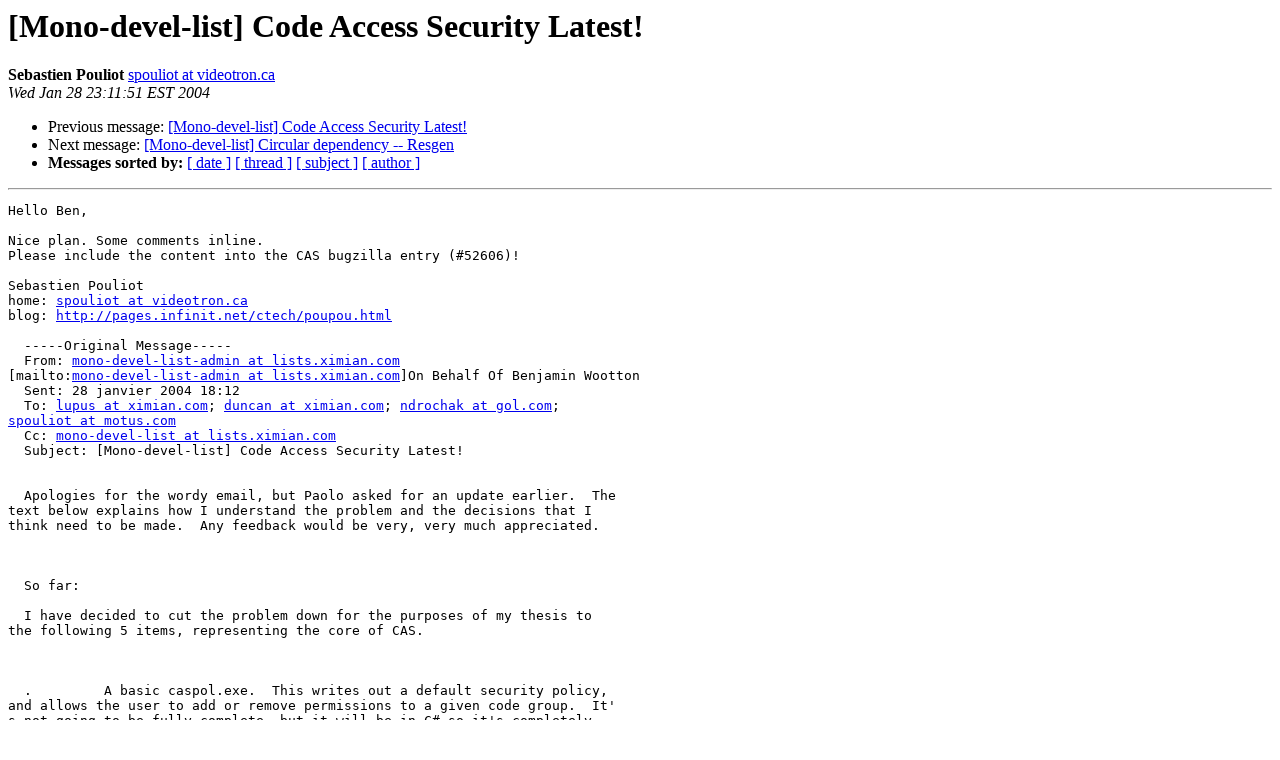

--- FILE ---
content_type: text/html; charset=utf-8
request_url: https://mono.github.io/mail-archives/mono-devel-list/2004-January/003839.html
body_size: 4421
content:
<!DOCTYPE HTML PUBLIC "-//W3C//DTD HTML 3.2//EN">
<HTML>
 <HEAD>
   <TITLE> [Mono-devel-list] Code Access Security Latest!
   </TITLE>
   <LINK REL="Index" HREF="index.html" >
   <LINK REL="made" HREF="mailto:mono-devel-list%40lists.ximian.com?Subject=%5BMono-devel-list%5D%20Code%20Access%20Security%20Latest%21&In-Reply-To=20040128231223.A1036124662%40lists.ximian.com">
   <META NAME="robots" CONTENT="index,nofollow">
   <META http-equiv="Content-Type" content="text/html; charset=us-ascii">
   <LINK REL="Previous"  HREF="003834.html">
   <LINK REL="Next"  HREF="003835.html">
 </HEAD>
 <BODY BGCOLOR="#ffffff">
   <H1>[Mono-devel-list] Code Access Security Latest!</H1>
    <B>Sebastien Pouliot</B> 
    <A HREF="mailto:mono-devel-list%40lists.ximian.com?Subject=%5BMono-devel-list%5D%20Code%20Access%20Security%20Latest%21&In-Reply-To=20040128231223.A1036124662%40lists.ximian.com"
       TITLE="[Mono-devel-list] Code Access Security Latest!">spouliot at videotron.ca
       </A><BR>
    <I>Wed Jan 28 23:11:51 EST 2004</I>
    <P><UL>
        <LI>Previous message: <A HREF="003834.html">[Mono-devel-list] Code Access Security Latest!
</A></li>
        <LI>Next message: <A HREF="003835.html">[Mono-devel-list] Circular dependency -- Resgen
</A></li>
         <LI> <B>Messages sorted by:</B> 
              <a href="date.html#3839">[ date ]</a>
              <a href="thread.html#3839">[ thread ]</a>
              <a href="subject.html#3839">[ subject ]</a>
              <a href="author.html#3839">[ author ]</a>
         </LI>
       </UL>
    <HR>  
<!--beginarticle-->
<PRE>Hello Ben,

Nice plan. Some comments inline.
Please include the content into the CAS bugzilla entry (#52606)!

Sebastien Pouliot
home: <A HREF="http://lists.ximian.com/mailman/listinfo/mono-devel-list">spouliot at videotron.ca</A>
blog: <A HREF="http://pages.infinit.net/ctech/poupou.html">http://pages.infinit.net/ctech/poupou.html</A>

  -----Original Message-----
  From: <A HREF="http://lists.ximian.com/mailman/listinfo/mono-devel-list">mono-devel-list-admin at lists.ximian.com</A>
[mailto:<A HREF="http://lists.ximian.com/mailman/listinfo/mono-devel-list">mono-devel-list-admin at lists.ximian.com</A>]On Behalf Of Benjamin Wootton
  Sent: 28 janvier 2004 18:12
  To: <A HREF="http://lists.ximian.com/mailman/listinfo/mono-devel-list">lupus at ximian.com</A>; <A HREF="http://lists.ximian.com/mailman/listinfo/mono-devel-list">duncan at ximian.com</A>; <A HREF="http://lists.ximian.com/mailman/listinfo/mono-devel-list">ndrochak at gol.com</A>;
<A HREF="http://lists.ximian.com/mailman/listinfo/mono-devel-list">spouliot at motus.com</A>
  Cc: <A HREF="http://lists.ximian.com/mailman/listinfo/mono-devel-list">mono-devel-list at lists.ximian.com</A>
  Subject: [Mono-devel-list] Code Access Security Latest!


  Apologies for the wordy email, but Paolo asked for an update earlier.  The
text below explains how I understand the problem and the decisions that I
think need to be made.  Any feedback would be very, very much appreciated.



  So far:

  I have decided to cut the problem down for the purposes of my thesis to
the following 5 items, representing the core of CAS.



  .         A basic caspol.exe.  This writes out a default security policy,
and allows the user to add or remove permissions to a given code group.  It'
s not going to be fully complete, but it will be in C# so it's completely
extensible.
  [Sebastien Pouliot] If you're doing a CLI version please try to keep the
command line options compatible with MS version. This should help for both
documentation and scripting.

  .         Runtime loading of security policy and calculation of final
policy taking into account the policy levels.

  .         Calculating final grants to assemblies based on local policy and
evidence, and assigning these grants to the assembly objects as XML.
  [Sebastien Pouliot] Note that the Mono runtime doesn't supply any
evidences when loading assembly - but this should be relatively easy to add.
I'll fill a bug entry (with sample) for this tomorrow morning.

  .         CodeAccessPermission.Demand(), CodeAccessPermission.Deny() and
CodeAccessPermission.Assert().
  [Sebastien Pouliot] PermitOnly ?

  .         Declarative RequestMinimum, RequestOptional etc.



  I will add more as time allows, and may carry on working on this after my
deadline.  Either way I hope to leave something useful, along with some
useful documentation so that someone else can continue my work.  For the
purposes of my thesis though (which has to be finished in 2 months!) it's
important that I have a useful subset which is achievable.
  [Sebastien Pouliot] You'll be a busy bee ;-)



  Something I won't be attempting as part of this project:



  .         Declarative security demands.  They are going to involve hacking
the JIT, albeit in a simple way as described at the bottom of [4].



  Plan:

  Essentially, here is what I think has to happen.  The decisions have quite
a bit of consequence, and even if I don't end up completing this it would be
nice if they were made in the best way early on so I at least offer a good
base for someone to continue the work.



  .         There are three security policy levels - enterprise, machine and
user.  Policies set across the enterprise supersede those for the machine
and user.  Each level has an XML .config file associated with it [1] that
describes local policy.  Caspol and the management console provide a nice
way of manipulating these files.
  [Sebastien Pouliot] Actually there's also the AppDomain policy level - the
only one you can create at runtime.

  .         At the runtime start, there is a check to see if CAS is off, or
if full trust is assigned.
  [Sebastien Pouliot] This cannot (only) be done at startup. The
SecurityManager can be turn on/off by the application. Also this shouldn't
disabled role-based security (see SecurityManager.SecurityEnabled).

     If either of those is true then we need to toggle CAS off to prevent
any overhead.  In any other situation the configuration files have to be
parsed and stored *somewhere* in the runtime.
  [Sebastien Pouliot] Because CAS can be turned on/off at runtime you may
have to keep the config along (or resolve it again when CAS is turned on).
Anyway in most cases different assemblies will have different permissions -
some may have FullTrust others not. Having an &quot;assembly flag&quot; may be better
than a &quot;global flag&quot;.

     There are managed classes representing code groups and permission sets,
but I'm not sure if the intention is to make use of these to reflect what
was in the config files, or if we should store some representation of this
in the C.  (One point of confusion - does this occur at startup, or do we
call into SecurityManager.ResolvePolicy() which can call
LoadPolicyFromFile() - The guys who wrote PolicyLevel.cs may be able to help
here.)
  [Sebastien Pouliot] Not 100% sure (I'll read that part again) but my guess
would be once* per AppDomain - unless some action are taken into an existing
AppDomain (like PolicyLevel.Reset).



  So, at this point the runtime knows all about local policy.



  .         Assemblies have evidence [0] attached to them.

  .         The goal of CAS is to use evidence to determine if any
membership conditions are met.  If any are met, then the assembly will be
added to a specific code group.  If none are met then they fall into a
default code group.

  .         Associated with each code group is a permission set.  An example
of this might be code that has been Microsoft Strong Named meeting the
Strong Name membership condition, being assigned to the Strong Name group
which has associated with it a very flexible set of permissions.

  .         An assembly can also request or deny certain permissions
declaratively.

  .         The logic for calculating the final grant set from the requests,
denials, and evidence all seem to be encapsulated in the
SecurityManager.ResolvePolicy() method [3].  I think this needs to be called
indirectly at assembly load time.
  [Sebastien Pouliot] Probably not only called at load time - as the
PermissionSet (requested, optional and denied) can change for each method
called (e.g. before with declarative or during with imperative).

   This method returns a final grant set.
  [Sebastien Pouliot] The effective granted permissions are the permission
returned (return value) minus the permission denied (out parameter).

  .         The final grant set can be extracted as XML [2], and stored with
the assembly.
  [Sebastien Pouliot] It may be better to keep* the resulting sets
(granted/denied) as PermissionSet between invocations to avoid To/FromXml
conversions. *Unless evidences or input PermissionSet are modified...



  At this point each assembly knows it's grant set.  At this point we can
actually start to use CAS.



  .         Developers can demand permissions.  This triggers a stack walk.
  [Sebastien Pouliot] except in some special cases, like PrincipalPermission
[4]

    For each item in the stack we get the assembly, get its associated
permission set as XML, and recreate the permission set.
  [Sebastien Pouliot] better (performance-wise) to keep it as a
PermissionSet object

     We then ask if the demanded permission is a subset of the associated
permission set.  For all items in the stack this has to be true, else a
SecurityException is thrown.

  .         LinkDemands are similar - we just only walk one step of the
stack.
  [Sebastien Pouliot] LinkDemand should be done during JIT compilation (no
need to repeat the same check each time as linking won't change). However
this requires to some JIT hacking...

  .         I'm not sure how to handle Deny()'s and Assertions at the
moment.
  [Sebastien Pouliot] Assert -&gt; stop the stack walk without throwing a
SecurityException (get out of jail card). Deny -&gt; stop the stack walk and
throw a SecurityException (go to jail, do not pass go and do not collect
200$ ;-).

  .         Class libraries need to have Demands() placed throughout.
  [Sebastien Pouliot] This will requires a complete review of the class
library.

  Unfortunately Microsoft seem to use imperative demands
  [Sebastien Pouliot] You cannot use security attributes from the assembly
they are defined - so corlib must use imperative demands everywhere
required.

   - I tried to use reflection to look for security attributes, but none are
listed.  This means that we can't automate this process
  [Sebastien Pouliot] Hopefully most of them seems to be documented on MSDN.



  Most of this last part is completed.[Sebastien Pouliot] Hmm... almost no
Demands are currently present in the class library. However most the
Permission/Policy class are present and about half have their unit tests.



  Thanks

  Ben



  [0]
<A HREF="http://msdn.microsoft.com/library/default.asp?url=/library/en-us/cpguide/htm">http://msdn.microsoft.com/library/default.asp?url=/library/en-us/cpguide/htm</A>
l/cpconsecuritypolicyadministrationoverview.asp

  [1]
<A HREF="http://msdn.microsoft.com/library/default.asp?url=/library/en-us/cpguide/htm">http://msdn.microsoft.com/library/default.asp?url=/library/en-us/cpguide/htm</A>
l/cpconsecurityconfigurationfiles.asp

  [2]
<A HREF="http://msdn.microsoft.com/library/default.asp?url=/library/en-us/cpref/html/">http://msdn.microsoft.com/library/default.asp?url=/library/en-us/cpref/html/</A>
frlrfSystemSecurityPermissionSetClassToXmlTopic.asp

  [3]
<A HREF="http://msdn.microsoft.com/library/default.asp?url=/library/en-us/cpref/html/">http://msdn.microsoft.com/library/default.asp?url=/library/en-us/cpref/html/</A>
frlrfsystemsecuritysecuritymanagerclassresolvepolicytopic2.asp

  [4] <A HREF="http://bugzilla.ximian.com/show_bug.cgi?id=52693">http://bugzilla.ximian.com/show_bug.cgi?id=52693</A>






-------------- next part --------------
An HTML attachment was scrubbed...
URL: <A HREF="http://lists.ximian.com/pipermail/mono-devel-list/attachments/20040128/33bdffed/attachment.html">http://lists.ximian.com/pipermail/mono-devel-list/attachments/20040128/33bdffed/attachment.html</A> 
</PRE>

<!--endarticle-->
    <HR>
    <P><UL>
        <!--threads-->
	<LI>Previous message: <A HREF="003834.html">[Mono-devel-list] Code Access Security Latest!
</A></li>
	<LI>Next message: <A HREF="003835.html">[Mono-devel-list] Circular dependency -- Resgen
</A></li>
         <LI> <B>Messages sorted by:</B> 
              <a href="date.html#3839">[ date ]</a>
              <a href="thread.html#3839">[ thread ]</a>
              <a href="subject.html#3839">[ subject ]</a>
              <a href="author.html#3839">[ author ]</a>
         </LI>
       </UL>

<hr>
<a href="http://lists.ximian.com/mailman/listinfo/mono-devel-list">More information about the Mono-devel-list
mailing list</a><br>
</body></html>
